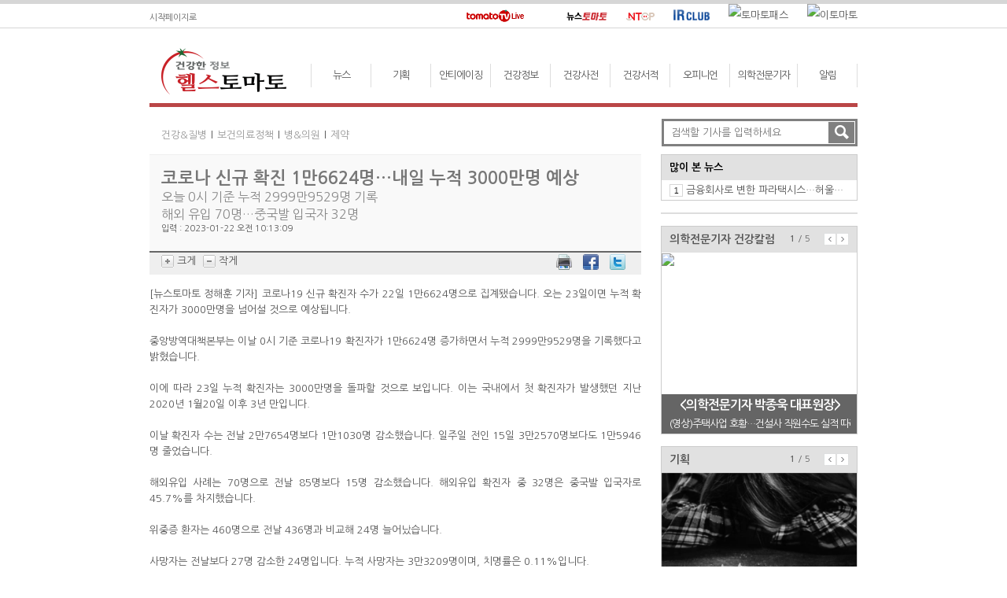

--- FILE ---
content_type: text/html; charset=utf-8
request_url: http://www.healthtomato.com/view.aspx?seq=1173444
body_size: 21920
content:

<!DOCTYPE html >
<html lang="ko">
<head id="Head1"><meta charset="utf-8" /><meta http-equiv="X-UA-Compatible" content="IE=edge" />
<!--<meta name="viewport" content="width=device-width,initial-scale=1.0,minimum-scale=1.0,maximum-scale=1.0" />-->
<meta name="author" content="NewsTomato" /><meta name="description" content=" 코로나19 신규 확진자 수가 22일 1만6624명으로 집계됐습니다. 오는 23일이면 누적 확진자가 ..." /><meta name="keywords" content="헬스토마토, 뉴스, 건강질병, 보건의료정책, 병.의원, 제약, 안티에이징, 피트니스, 뷰티, 푸드, 건강한 성, CEO의 건강비법, 베스트클리닉, 피부미용, 비뇨기과, 산부인과, 척추관절, 요양병원, 건강정보, 질환으로 찾기, 진료과로 찾기, 건강서적, 영풍문고 베스트 건장서적 10, 알라딘 베스트 건강서적 10, 건강신간, 오피니언, 인터뷰, 연재칼럼, 기고" /><title>
	코로나 신규 확진 1만6624명…내일 누적 3000만명 예상
</title><link rel="shortcut icon" href="images/h_favicon.ico" /><link rel="stylesheet" media="screen" type="text/css" href="css/style.css" /><link rel="stylesheet" media="screen" type="text/css" href="css/healthtomato.css" />
<!--link rel="stylesheet" media="screen" type="text/css" href="./css/ht_responsive.css" /-->

<script type="text/javascript" src="../js/script.js"></script>
<script type="text/javascript" src="../js/health.js"></script>
<!-- jQuery library -->
<script type="text/javascript" src="../js/jquery-1.9.0.min.js"></script>
<!-- jQuery Plugin scripts -->
<script type="text/javascript" src="../js/jquery.easing.1.3.min.js"></script>
<!-- Slider Kit scripts -->
<script type="text/javascript" src="../js/jquery.sliderkit.1.9.1.pack.js"></script>
<script type="text/javascript" src="../js/sliderkit.delaycaptions.1.1.pack.js"></script>
<script type="text/javascript" src="../js/sliderkit.counter.1.0.pack.js"></script>

<!-- 구글아날리틱스 -->
<script>
    (function (i, s, o, g, r, a, m) {
        i['GoogleAnalyticsObject'] = r; i[r] = i[r] || function () {
            (i[r].q = i[r].q || []).push(arguments)
        }, i[r].l = 1 * new Date(); a = s.createElement(o),
  m = s.getElementsByTagName(o)[0]; a.async = 1; a.src = g; m.parentNode.insertBefore(a, m)
    })(window, document, 'script', '//www.google-analytics.com/analytics.js', 'ga');

    ga('create', 'UA-59224114-1', 'auto');
    ga('send', 'pageview');

</script>

<!-- 네이버아날리틱스 -->
<script type="text/javascript" src="http://wcs.naver.net/wcslog.js"></script>
<script type="text/javascript">
    if (!wcs_add) var wcs_add = {};
    wcs_add["wa"] = "b224343482aef8";
    wcs_do();
</script>


<script type="text/javascript">
    $(window).load(function () {
        // 메인 좌측상단
        $(".delaycaptions-01").sliderkit({
            auto: true,
            autospeed: 5000,
            circular: true,
            mousewheel: false,
            shownavitems: 1,
            panelbtnshover: true,
            panelfxspeed: 600,
            delaycaptions: {
                delay: 500, // must be equal or higher than panelfxspeed
                position: 'bottom',
                transition: 'sliding',
                duration: 300, // must be less equal or higher than panelfxspeed
                easing: 'easeOutExpo'
            }
        });

        // 메인 우측상단
        $(".photosgallery-std").sliderkit({
            auto: true,
            autospeed: 3000,
            circular: true,
            mousewheel: false,
            shownavitems: 3,
            panelbtnshover: true,
            navscrollatend: false
        });

        // 메인 우측 의학전문기자 건강칼럼 150818        
        $("#carousel-demo1").sliderkit({
            auto: true,
            autospeed: 8000,
            circular: true,
            shownavitems: 1,
            start: 0,
            counter: true
        });

        // 메인 우측 알림마당
        $("#carousel-demo2").sliderkit({
            auto: true,
            autospeed: 6000,
            circular: true,
            shownavitems: 1,
            start: 0,
            counter: true
        });
    });
</script>

<!-- input 워드마크 js -->
<script type="text/javascript">
    function chkForm() {
        if (document.getElementById("Search_txt").value == "검색할 기사를 입력하세요.") {
            alert("다시 입력하세요.");
            document.getElementById("Search_txt").focus();
            return false;
        }
        return;
    }

    function ResetValue(a) {
        document.getElementById(a).value = "";
    }
</script>
<script type="text/javascript">
    function popup_screen(url, popname, width, height) {
        return window.open(url, "etomato_live_player", "toolbar=no,location=no,directories=no,status=no,scrollbars=no,resizable=yes,menubar=no,alwaysRaised=no,width=" + width + ",height=" + height + ",top=100,left=100");
    }
    function popup_rtomatotv_player() {
        popup_screen("http://webbbs.etomato.com/tomatoplayer/TomatoPlayerVideoOnly.html?s=rtomato", "rtomato_live_player", 730, 450);
    }
    function popup_tomatotv_live_player() {
        window.open("http://webbbs.etomato.com/tomatoplayer/tomatotvplayer.html?s=etomato", "etomato_live_player", 756, 696);
    }
</script>
<!--script src="./js/html5shiv.min.js"></script-->
<!-- Respond.js 으로 IE8 에서 반응형 기능을 활성화하세요 (https://github.com/scottjehl/Respond) -->
<!--script src="./js/respond.min.js"></script-->

<script type="text/javascript">
    function fbsClick(u, t) {
        window.open('http://www.facebook.com/sharer.php?u=' + u + '&t=' + t, 'facebookSharer', 'toolbar=yes,status=0,width=600,height=250');
        return false;
    }

    function tweetClick(u) {
        window.open('http://twitter.com/home?status=' + u, 'tweetSharer', 'toolbar=yes,status=0,width=500,height=500');
        return false;
    }

    var fontSize = 14;
    var lineSize = 25;
    function ResizeFont(size) {
        //alert(size);
        var newsArea = document.getElementById("newsContentArea");
        if (size == 'bigger') {
            fontSize = fontSize + 2;
            lineSize = lineSize + 3;
        }
        else {
            fontSize = fontSize - 2;
            lineSize = lineSize - 3;
        }

        if (fontSize > 5) {
            newsArea.style.fontSize = fontSize + "px";
            newsArea.style.lineHeight = lineSize + "px";
        }
    }
</script>
</head>
<body onload="allblur();">
    <form method="post" action="./view.aspx?seq=1173444" id="form1">
<div class="aspNetHidden">
<input type="hidden" name="__VIEWSTATE" id="__VIEWSTATE" value="/[base64]/[base64]/[base64]/[base64]/[base64]/[base64]/[base64]/[base64]/[base64]/[base64]/[base64]/[base64]/WSLUDooaD9l/N+xMcWXNAbl3ocg==" />
</div>

<div class="aspNetHidden">

	<input type="hidden" name="__VIEWSTATEGENERATOR" id="__VIEWSTATEGENERATOR" value="541A68AF" />
	<input type="hidden" name="__EVENTVALIDATION" id="__EVENTVALIDATION" value="/wEdAAMKPyNOIzXhDWvINkgBBJeDXbO8Pj8PfFOZSzXJaL4rpB6Oma8n6yoajaorbkRFFENhyZKuouAPIxMpNfQQAqw0aYz8kBipl7Z6dV/5ky0OwQ==" />
</div>
        <section>
	        <div class="topguideline"></div>
            <div id="grobal_wrap">
             <div class="grobal">
              <div class="gb_left">
               <a href="javascript:;" onclick=" this.style.behavior='url(#default#homepage)';this.setHomePage('http://www.healthtomato.com/');" style="color:#666;text-decoration:none; vertical-align:sub;">시작페이지로</a>
              </div>
              <div class="gb_center">
               <a href="#" onclick="javaScript:popup_tomatotv_live_player();" title="tomatoTV Live"><img src="http://image.newstomato.com/images/ico_tomatotv_live.gif" alt="토마토티비 라이브" /></a>
               <a href="#" onclick="javaScript:popup_rtomatotv_player();" title="Rtomato Live"><img src='http://www.newstomato.com/images/ico_rtomato_live.gif' alt="" /></a>
              </div>
              <div class="gb_right">
               <a href="http://www.newstomato.com/" target="_blank" title="뉴스토마토"><img src="http://img.etomato.com/main/newstomato.gif" alt="뉴스토마토" /></a>
               <a href="http://www.ntcp.co.kr/" target="etomato_news" title="뉴스토마토캠페인"><img src="http://image.newstomato.com/images/ico_ntcp_k.gif" alt="뉴스토마토캠페인" /></a>
               <a href="http://irclub.newstomato.com/" target="etomato_news" title="IR CLUB"><img src="http://image.newstomato.com/images/ico_irclub.gif" alt="IR CLUB" /></a>
               <a href="http://www.tomatopass.com/" target="etomato_news" title="토마토패스"><img src='http://www.newstomato.com/images/ico_pass.gif' alt="토마토패스" /></a>
               <a href="http://www.etomato.com/" target="etomato_news" title="이토마토"><img src='http://www.newstomato.com/images/ico_etomato_k.gif' alt="이토마토" /></a>
              </div>
             </div>
            </div>
	        <!--## 전체 레이아웃 시작 : WRAP ##-->
	        <div id="wrap">
		        <!--## 헤더 시작 : HEARER ##-->
		        
<article>
	<div class="head_wrap">
		<header>
			<!-- 로고 : LOGO -->
			<div class="logo"><a href="default.aspx" title="헬스토마토"></a></div>
		</header>

		<nav>
			<!-- 메인메뉴 : MAIN MENU -->
            
			<dl class="menu">
				<dd><a href="subMain.aspx?cate=2201" id="channelMenu1" onMouseOver="tabChannelMenu(this, '', 'click')"  onMouseOut="ichannelMenu1.style.display='none'">뉴스</a></dd>
                <dd><a href="subMain.aspx?cate=2204" id="channelMenu2" onMouseOver="tabChannelMenu(this, '', 'click')"  onMouseOut="ichannelMenu2.style.display='none'">기획</a></dd>
				<dd><a href="subMain.aspx?cate=2202" id="channelMenu3" onMouseOver="tabChannelMenu(this, '', 'click')"  onMouseOut="ichannelMenu3.style.display='none'">안티에이징</a></dd>
				<dd><a href="subMain.aspx?cate=2203" id="channelMenu4" onMouseOver="tabChannelMenu(this, '', 'click')"  onMouseOut="ichannelMenu4.style.display='none'">건강정보</a></dd>
				<dd><a href="dictionary.aspx" id="channelMenu5" onMouseOver="tabChannelMenu(this, '', 'click')"  onMouseOut="ichannelMenu5.style.display='none'">건강사전</a></dd>
				<dd><a href="book.aspx" id="channelMenu6" onMouseOver="tabChannelMenu(this, '', 'click')"  onMouseOut="ichannelMenu6.style.display='none'">건강서적</a></dd> 
				<dd><a href="subMain.aspx?cate=2205" id="channelMenu7" onMouseOver="tabChannelMenu(this, '', 'click')"  onMouseOut="ichannelMenu7.style.display='none'">오피니언</a></dd>
                <dt><a href="reporter.aspx" id="channelMenu8" >의학전문기자</a></dt>
                <dd><a href="subMain.aspx?cate=2206" id="channelMenu9">알림</a></dd>
			</dl>
                                    
			<!-- 서브메뉴 : SUB MENU -->
			<dl class="smenu">
				<dd id="ichannelMenu1" onMouseOver="this.style.display='block', channelMenu1.style.fontSize='15px', channelMenu1.style.fontWeight='bold', channelMenu1.style.color='#cb242d'" onMouseOut="this.style.display='none', channelMenu1.style.fontSize='13px', channelMenu1.style.fontWeight='normal', channelMenu1.style.color=''">
					<div style="margin-left:0;">
						<a href="subMain.aspx?cate=2201&subcate=10">건강&amp;질병</a>
						<a href="subMain.aspx?cate=2201&subcate=11">보건의료정책</a>
						<a href="subMain.aspx?cate=2201&subcate=12">병&amp;의원</a>
						<a href="subMain.aspx?cate=2201&subcate=13">제약</a>
					</div>
				</dd>
                <dd id="ichannelMenu2" onMouseOver="this.style.display='block', channelMenu2.style.fontSize='15px', channelMenu2.style.fontWeight='bold', channelMenu2.style.color='#cb242d'" onMouseOut="this.style.display='none', channelMenu2.style.fontSize='13px', channelMenu2.style.fontWeight='normal', channelMenu2.style.color=''">
					<div style="margin-left:40px;">
						<a href="subMain.aspx?cate=2204&subcate=30">명약백서</a>
						<a href="subMain.aspx?cate=2204&subcate=31">藥, 알고먹자</a>
                        <a href="subMain.aspx?cate=2204&subcate=32">코스메슈티컬</a>
					</div>
				</dd>
				<dd id="ichannelMenu3" onMouseOver="this.style.display='block', channelMenu3.style.fontSize='15px', channelMenu3.style.fontWeight='bold', channelMenu3.style.color='#cb242d'" onMouseOut="this.style.display='none', channelMenu3.style.fontSize='13px', channelMenu3.style.fontWeight='normal', channelMenu3.style.color=''">
					<div style="margin-left:0;">
						<a href="subMain.aspx?cate=2202&subcate=20">피트니스</a>
						<a href="subMain.aspx?cate=2202&subcate=21">뷰티</a>
						<a href="subMain.aspx?cate=2202&subcate=22">푸드</a>
						<a href="subMain.aspx?cate=2202&subcate=23">건강한性</a>
						<a href="subMain.aspx?cate=2202&subcate=24">CEO의 건강비법</a>
					</div>
				</dd>
                <dd id="ichannelMenu4" onMouseOver="this.style.display='block', channelMenu4.style.fontSize='15px', channelMenu4.style.fontWeight='bold', channelMenu4.style.color='#cb242d'" onMouseOut="this.style.display='none', channelMenu4.style.fontSize='13px', channelMenu4.style.fontWeight='normal', channelMenu4.style.color=''">
					<div style="margin-left:250px;">
						<a href="subMain.aspx?cate=2203&subcate=40">건강정보</a>
                        <a href="subMain.aspx?cate=2203&subcate=41">헬스잡학사전</a>                        
					</div>
				</dd>
                <!--
				<dd id="ichannelMenu5" onMouseOver="this.style.display='block', channelMenu5.style.fontSize='15px', channelMenu5.style.fontWeight='bold', channelMenu5.style.color='#cb242d'" onMouseOut="this.style.display='none', channelMenu5.style.fontSize='13px', channelMenu5.style.fontWeight='normal', channelMenu5.style.color=''">
					<div style="margin-left:270px;">
						<a href="#">질환으로찾기</a>
						<a href="#">진료과로찾기</a>
					</div>
				</dd>
                -->
				<dd id="ichannelMenu6" onMouseOver="this.style.display='block', channelMenu6.style.fontSize='15px', channelMenu6.style.fontWeight='bold', channelMenu6.style.color='#cb242d'" onMouseOut="this.style.display='none', channelMenu6.style.fontSize='13px', channelMenu6.style.fontWeight='normal', channelMenu6.style.color=''">
					<div style="margin-right:120px;float:right;">
						<a href="book.aspx?sort=5">건강서적 베스트</a>
						<a href="book.aspx?sort=4">신간서적</a>
					</div>
				</dd>
				<dd id="ichannelMenu7" onMouseOver="this.style.display='block', channelMenu7.style.fontSize='15px', channelMenu7.style.fontWeight='bold', channelMenu7.style.color='#cb242d'" onMouseOut="this.style.display='none', channelMenu7.style.fontSize='13px', channelMenu7.style.fontWeight='normal', channelMenu7.style.color=''">
					<div style="margin-right:40px; float:right;">
						<a href="subMain.aspx?cate=2205&subcate=50">인터뷰</a>
						<a href="subMain.aspx?cate=2205&subcate=51">연재칼럼</a>
						<a href="subMain.aspx?cate=2205&subcate=52">의학칼럼</a>
					</div>
				</dd>
			</dl>
		</nav>
	</div>
</article>
		        <!--## 헤더 끝 : HEARER ##-->

		        <!--## 메인콘텐츠 시작 : MAIN CONTENTS ##-->
		        <section>
			        <!--# 상단 메인 콘텐츠 #-->
			        <div class="mm_content">
				        <!-- 상단 메인 좌측 콘텐츠 -->
				        
<section>
	<!--# 상단 메인 콘텐츠 #-->
	<div class="st_content">
		<div class="stc_title">
			<b> </b>
			<span></span>
            <span id="ContentPlaceHolder1_lblSubcate"><a href='subMain.aspx?cate=2201&subcate=10'>건강&질병</a><span>l</span><a href='subMain.aspx?cate=2201&subcate=11'>보건의료정책</a><span>l</span><a href='subMain.aspx?cate=2201&subcate=12'>병&의원</a><span>l</span><a href='subMain.aspx?cate=2201&subcate=13'>제약</a></span>


            <!-- 뉴토헬스_서브/기사_상단 배너영역 -->
            <div class="st_banner">
                
            </div>
		</div>
	</div>

	<!--# 중단 메인 콘텐츠 #-->
	<div class="mm_content">
		<section>
			<div class="mm_l_cont">
				<article>
					<!-- 건강정보 -->
					<section>
						<div class="mm_l_tibox_t">
							<div class="ltibox_top">
								<b>코로나 신규 확진 1만6624명…내일 누적 3000만명 예상</b>
								<p>
									오늘 0시 기준 누적 2999만9529명 기록</br>해외 유입 70명…중국발 입국자 32명
									<!-- <input id="a" type="hidden" name="title" value="전국 2위 '도드람양돈', 3위 '대구축협'" /> -->
								</p>
								<div class="date">입력 : 2023-01-22 오전 10:13:09</div>
							</div>
						</div>
					</section>
					<div class="clear"></div>

                    <!-- 배너영역 -->
                    <section>
                        <div class="ad_r_wrap">
                            
		                </div>
                    </section>

					<nav>
						<div class="mm_l_contbox">
							<div class="mml_left">
								<img src="http://image.newstomato.com/images/btn_t_p.gif" alt="크게" onclick="ResizeFont('bigger');"/> 크게
								<img src="http://image.newstomato.com/images/btn_t_m.gif" alt="작게" class="ml5px" onclick="ResizeFont('');"/> 작게
                                <a id="ContentPlaceHolder1_hyMailtoTop"></a>
							</div>
							<div class="mml_right">
                                <span style="margin-right:5px;vertical-align:middle">
                                <a href="#" class="fast_txt" onclick="window.print();"><img src="http://image.newstomato.com/images/printer.gif" width="20" height="20" alt="프린트" /></a>
                                </span>
                                <span style="margin-right:5px;vertical-align:middle">
								<a href="#" onclick="return fbsClick('http%3a%2f%2fwww.healthtomato.com%2fsnsShare.aspx%3fseq%3d1173444', '')" class="gray_11_time"><img src="http://image.newstomato.com/images/facebook.png" alt="페이스북" width="20" height="20" border="0" /></a>
                                </span>
                                <span style="margin-right:5px;vertical-align:middle">
								<a href="#" onclick="return tweetClick('RT%2b%40news_tomato+%ec%bd%94%eb%a1%9c%eb%82%98+%ec%8b%a0%ea%b7%9c+%ed%99%95%ec%a7%84+1%eb%a7%8c6624%eb%aa%85%e2%80%a6%eb%82%b4%ec%9d%bc+%eb%88%84%ec%a0%81+3000%eb%a7%8c%eb%aa%85+%ec%98%88%ec%83%81+http%3a%2f%2fwww.healthtomato.com%2fsnsShare.aspx%3fseq%3d1173444')" class="gray_11_time"><img src="http://image.newstomato.com/images/twitter.png" alt="트윗터" width="20" height="20" border="0" /></a>
                                </span>
							</div>
						</div>
					</nav>

					<section >
						<div id="newsContentArea" class="ml_article" style="font-size:14px;">
                            
                            <div style="text-align: justify;">[뉴스토마토 정해훈 기자] 코로나19 신규 확진자 수가 22일 1만6624명으로 집계됐습니다. 오는 23일이면 누적 확진자가 3000만명을 넘어설 것으로 예상됩니다.</div>
<div style="text-align: justify;">&nbsp;</div>
<div style="text-align: justify;">중앙방역대책본부는 이날 0시 기준 코로나19 확진자가 1만6624명 증가하면서 누적 2999만9529명을 기록했다고 밝혔습니다.&nbsp;</div>
<div style="text-align: justify;">&nbsp;</div>
<div style="text-align: justify;">이에 따라 23일 누적 확진자는 3000만명을 돌파할 것으로 보입니다. 이는 국내에서 첫 확진자가 발생했던 지난 2020년 1월20일 이후 3년 만입니다.</div>
<div style="text-align: justify;">&nbsp;</div>
<div style="text-align: justify;">이날 확진자 수는 전날 2만7654명보다 1만1030명 감소했습니다. 일주일 전인 15일 3만2570명보다도 1만5946명 줄었습니다.</div>
<div style="text-align: justify;">&nbsp;</div>
<div style="text-align: justify;">해외유입 사례는 70명으로 전날 85명보다 15명 감소했습니다. 해외유입 확진자 중 32명은 중국발 입국자로 45.7%를 차지했습니다.&nbsp;</div>
<div style="text-align: justify;">&nbsp;</div>
<div style="text-align: justify;">위중증 환자는 460명으로 전날 436명과 비교해 24명 늘어났습니다.&nbsp;</div>
<div style="text-align: justify;">&nbsp;</div>
<div style="text-align: justify;">사망자는 전날보다 27명 감소한 24명입니다. 누적 사망자는 3만3209명이며, 치명률은 0.11%입니다.</div>
<div style="text-align: justify;">&nbsp;</div>
<div style="text-align: justify;">
<div style="text-align:center;">
<div style="display:inline-table;"><img src="http://newsroom.etomato.com/userfiles/NISI20230121_0019699195.jpg" width="520" height="308" align="centerCaption" title="중앙방역대책본부는 22일 0시 기준 코로나19 확진자가 1만6624명 증가하면서 누적 2999만9529명을 기록했다고 밝혔습니다. 사진은 서울 중구보건소 서울역 코로나19 임시선별검사소에서 직원이 문을 열고 있는 모습. (사진=뉴시스)" style="margin: 5px 5px 5px 5px;text-align: center;" alt="" />
<div style="margin: 0px 5px 5px 5px; text-align:justify ;text-align: left; line-height:14px; color: #333333; font-size: 11px; word-break:break-all; word-wrap: break-word;width:520">중앙방역대책본부는 22일 0시 기준 코로나19 확진자가 1만6624명 증가하면서 누적 2999만9529명을 기록했다고 밝혔습니다. 사진은 서울 중구보건소 서울역 코로나19 임시선별검사소에서 직원이 문을 열고 있는 모습. (사진=뉴시스)</div>
</div>
</div>
</div>
<div style="text-align: justify;">&nbsp;</div>
<div style="text-align: justify;">세종=정해훈 기자 ewigjung@etomato.com</div>
<div style="text-align: justify;">&nbsp;</div>
                        </div>
					</section>
					<div class="clear"></div>

					<div class="ml_ud_box">ⓒ 맛있는 뉴스토마토, 무단 전재 - 재배포 금지</div>
				</article>

				<section id="ContentPlaceHolder1_NewsReporterSns">
					<div class="mm_l_contbox">
						<div class="mml_left">
                            <img id="ContentPlaceHolder1_ImgReporter" class="ml5px" src="http://image.newstomato.com/images/no_man_img.gif" style="height:25px;" />
                            정해훈 기자
							<!-- <img id="" src="http://image.newstomato.com/NewsImg/JournalImg/16/thnb_2_16.jpg" class="ml5px" style="width:20px;height:20px;" /> 서지명 기자 -->
						</div>
						<div class="mml_right">
							<span id="ContentPlaceHolder1_ltSnsTitle" style="color:#555;"></span>
                            <a id="ContentPlaceHolder1_hyMailto"></a>
                            <a id="ContentPlaceHolder1_hyTweeter"></a>
							<a id="ContentPlaceHolder1_hyFaceBook"></a>
							<a id="ContentPlaceHolder1_hyGoogle"></a>
						</div>
					</div>
				</section>

                <!-- 배너영역 -->
                <section>
                    <div class="ad_r_wrap">
                        
		            </div>
                    <div class="clear"></div>
                </section>

				<section id="ContentPlaceHolder1_SectionReportOtherNews">
					<div class="mml_news">
						<div class="mml_title">
							<b>정해훈</span>기자의 다른 뉴스</b>
							<span><!-- <a href="#">+ 더보기</a> --></span>
						</div>
						<ul>
                             
                                    <li class="mml_list">
								        <a id="ContentPlaceHolder1_rpt_ReportOherNews_NewsLink_0" class="black_12_bold" href="/view.aspx?seq=1201847">세계성장률 상향 조정했지만…한국은 '중국발 살얼음판'</a>
							        </li>                                           
                                
                                    <li class="mml_list">
								        <a id="ContentPlaceHolder1_rpt_ReportOherNews_NewsLink_1" class="black_12_bold" href="/view.aspx?seq=1201746">아프리카돼지열병 올해만 9건…추석 비상 방역에 '총력'</a>
							        </li>                                           
                                
                                    <li class="mml_list">
								        <a id="ContentPlaceHolder1_rpt_ReportOherNews_NewsLink_2" class="black_12_bold" href="/view.aspx?seq=1201754">(인사)환경부</a>
							        </li>                                           
                                
                                    <li class="mml_list">
								        <a id="ContentPlaceHolder1_rpt_ReportOherNews_NewsLink_3" class="black_12_bold" href="/view.aspx?seq=1201640">'세제 개편' 낙관에 '기금' 궁여지책</a>
							        </li>                                           
                                
                                    <li class="mml_list">
								        <a id="ContentPlaceHolder1_rpt_ReportOherNews_NewsLink_4" class="black_12_bold" href="/view.aspx?seq=1201555">첨단산업 클러스터 2조2000억 투자…CVC 출자 50%로 확대</a>
							        </li>                                           
                                
						</ul>
						<div class="clear"></div>
					</div>
				</section>
                
                
                
                    
                
                

				<section>
					<div class="mml_news">
						<div class="mml_title">
							<b>관련기사</b>
							<span><!-- <a href="#">+ 더보기</a> --></span>
						</div>
						<ul>
                            
                                    <li class="mml_list">
								        <a id="ContentPlaceHolder1_rpt_RelationNews_NewsLink_0" class="black_12_bold" href="/view.aspx?seq=1173250">'실내 마스크' 30일부터 해제…의료기관·대중교통 제외</a>
							        </li>
                                
                                    <li class="mml_list">
								        <a id="ContentPlaceHolder1_rpt_RelationNews_NewsLink_1" class="black_12_bold" href="/view.aspx?seq=1173274">코로나 시들하니 독감 난리…수도권으로 북상 중</a>
							        </li>
                                
                                    <li class="mml_list">
								        <a id="ContentPlaceHolder1_rpt_RelationNews_NewsLink_2" class="black_12_bold" href="/view.aspx?seq=1173418">학교서도 마스크 벗는다…실내 마스크 착용 '자율적 권고'</a>
							        </li>
                                
						</ul>
						<div class="clear"></div>
					</div>
				</section>
			</div>
		</section>
	</div>
</section>


				        <!-- 상단 메인 우측 콘텐츠 -->
				        
<div class="m_rnb_wrap" >
    <article>
        <div id="ucMainRight_divSearch" class="stc_search_s">
	
		    <div class="stc_case">
                <input name="ctl00$ucMainRight$txtSearch" type="text" id="ucMainRight_txtSearch" tabindex="1" class="stc_input" OnFocus="javascript:ResetValue(this.id);" placeholder="검색할 기사를 입력하세요" />
			    <input type="submit" name="ctl00$ucMainRight$btnSearch" value="" id="ucMainRight_btnSearch" class="stc_btn" />
		    </div>
	    
</div>
    <article>
	<!-- 사이드 많이본뉴스 -->
	<article>
		<div class="mrw_news_wrap">
			<header>
				<div class="mrw_ti">
					<b>
						많이 본 뉴스
						<span><a href="sub_main1.htm"></a></span>
					</b>
				</div>
			</header>

			<section>
				<div class="mrw_list">
					<ul>
                        
	                            <li class="wn">
                                    <img id="ucMainRight_rptPopular_imgPopCount_0" src="http://image.newstomato.com/images/m_tap_num1.gif" />
							        <a href="view.aspx?seq=1288289" id="ucMainRight_rptPopular_aPopTitle_0" title="금융회사로 변한 파라택시스…허울뿐인 연구개발 우수기업">금융회사로 변한 파라택시스…허울뿐인 연구개발 우수기업</a>
						        </li>  
                            
					</ul>
				</div>
			</section>
		</div>
	</article>

	<!-- 사이드 상단 광고 -->
	<section>
		<div class="ad_r_wrap">
            <a href="Uc/#" id="ucMainRight_aBannerTopLink" target="_blank"></a>
		</div>
	</section>

    <!-- 의학전문기자 건강칼럼 -->
    <section>
	    <div class="mc_notice">
		    <div id="carousel-demo1" class="sliderkit carousel-demo1 counter-demo2">
			    <header>
				    <div class="mcn_title">
					    <b>의학전문기자 건강칼럼</b>
					    <div class="controll">
						    <div class="sliderkit-count sliderkit-count-lines">
							    <span class="sliderkit-count-current"></span>
							    <span class="sliderkit-count-sep">/</span>
							    <span class="sliderkit-count-total"></span>
						    </div>
						    <div class="sliderkit-btn sliderkit-go-btn sliderkit-go-prev"><a rel="nofollow" href="#" title="Previous"><span>Previous</span></a></div>
						    <div class="sliderkit-btn sliderkit-go-btn sliderkit-go-next"><a rel="nofollow" href="#" title="Next"><span>Next</span></a></div>
					    </div>
				    </div>
			    </header>

			    <section>
				    <div class="sliderkit-nav">
					    <div class="sliderkit-nav-clip" style="width: 250px; height: 230px;">
						    <ul>
                                
	                                    <li>
                                            <a href="view.aspx?seq=1089194" id="ucMainRight_rptHealth_aColumnImg_0" title="(영상)주택사업 호황…건설사 직원수도 실적 따라간다"><img id="ucMainRight_rptHealth_imgColumn_0" src="http://image.newstomato.com/newsimg/2021/11/23/1089194/attach.jpg" /></a>
                                            <div class="sliderkit-panel-overlay wn">
                                                <a href="view.aspx?seq=1089194" id="ucMainRight_rptHealth_aNoticeTitle_0" class="wn" style="width:230px;" title="(영상)주택사업 호황…건설사 직원수도 실적 따라간다">    
                                                    <span id="ucMainRight_rptHealth_lblName_0"><div class='spo_desk'><b>&lt;의학전문기자 박종욱 대표원장&gt;</b></div></span>
                                                    <span id="ucMainRight_rptHealth_lblTitle_0"><div class='spo_desk'>(영상)주택사업 호황…건설사 직원수도 실적 따라간다</div></span>                                                
                                                </a>
                                            </div>
                                        </li>
                                    
	                                    <li>
                                            <a href="view.aspx?seq=978748" id="ucMainRight_rptHealth_aColumnImg_1" title="(의학칼럼)가장 피해야 할 음경확대 부작용 &#39;의존성&#39;"><img id="ucMainRight_rptHealth_imgColumn_1" src="http://image.newstomato.com/newsimg/2020/6/17/978748/attach.jpg" /></a>
                                            <div class="sliderkit-panel-overlay wn">
                                                <a href="view.aspx?seq=978748" id="ucMainRight_rptHealth_aNoticeTitle_1" class="wn" style="width:230px;" title="(의학칼럼)가장 피해야 할 음경확대 부작용 &#39;의존성&#39;">    
                                                    <span id="ucMainRight_rptHealth_lblName_1"><div class='spo_desk'><b>&lt;의학전문기자 이영진 대표원장&gt;</b></div></span>
                                                    <span id="ucMainRight_rptHealth_lblTitle_1"><div class='spo_desk'>가장 피해야 할 음경확대 부작용 '의존성'</div></span>                                                
                                                </a>
                                            </div>
                                        </li>
                                    
	                                    <li>
                                            <a href="view.aspx?seq=975867" id="ucMainRight_rptHealth_aColumnImg_2" title="(의학칼럼)조루·발기부전을 치료해야 하는 5가지 이유"><img id="ucMainRight_rptHealth_imgColumn_2" src="http://image.newstomato.com/newsimg/2020/6/3/975867/attach.jpg" /></a>
                                            <div class="sliderkit-panel-overlay wn">
                                                <a href="view.aspx?seq=975867" id="ucMainRight_rptHealth_aNoticeTitle_2" class="wn" style="width:230px;" title="(의학칼럼)조루·발기부전을 치료해야 하는 5가지 이유">    
                                                    <span id="ucMainRight_rptHealth_lblName_2"><div class='spo_desk'><b>&lt;의학전문기자 이영진 대표원장&gt;</b></div></span>
                                                    <span id="ucMainRight_rptHealth_lblTitle_2"><div class='spo_desk'>조루·발기부전을 치료해야 하는 5가지 이유</div></span>                                                
                                                </a>
                                            </div>
                                        </li>
                                    
	                                    <li>
                                            <a href="view.aspx?seq=972660" id="ucMainRight_rptHealth_aColumnImg_3" title="(의학칼럼)조루증은 왜 생길까"><img id="ucMainRight_rptHealth_imgColumn_3" src="http://image.newstomato.com/newsimg/2020/5/18/972660/attach.jpg" /></a>
                                            <div class="sliderkit-panel-overlay wn">
                                                <a href="view.aspx?seq=972660" id="ucMainRight_rptHealth_aNoticeTitle_3" class="wn" style="width:230px;" title="(의학칼럼)조루증은 왜 생길까">    
                                                    <span id="ucMainRight_rptHealth_lblName_3"><div class='spo_desk'><b>&lt;의학전문기자 이영진 대표원장&gt;</b></div></span>
                                                    <span id="ucMainRight_rptHealth_lblTitle_3"><div class='spo_desk'>조루증은 왜 생길까</div></span>                                                
                                                </a>
                                            </div>
                                        </li>
                                    
	                                    <li>
                                            <a href="view.aspx?seq=968361" id="ucMainRight_rptHealth_aColumnImg_4" title="(의학칼럼)천연 정력제 쌀눈이 품은 옥타코사놀"><img id="ucMainRight_rptHealth_imgColumn_4" src="http://image.newstomato.com/newsimg/2020/4/25/968361/attach.jpg" /></a>
                                            <div class="sliderkit-panel-overlay wn">
                                                <a href="view.aspx?seq=968361" id="ucMainRight_rptHealth_aNoticeTitle_4" class="wn" style="width:230px;" title="(의학칼럼)천연 정력제 쌀눈이 품은 옥타코사놀">    
                                                    <span id="ucMainRight_rptHealth_lblName_4"><div class='spo_desk'><b>&lt;의학전문기자 이영진 대표원장&gt;</b></div></span>
                                                    <span id="ucMainRight_rptHealth_lblTitle_4"><div class='spo_desk'>천연 정력제 쌀눈이 품은 옥타코사놀</div></span>                                                
                                                </a>
                                            </div>
                                        </li>
                                    
                                
						    </ul>
					    </div>
				    </div>
			    </section>
		    </div>
	    </div>
    </section>

	<section>
		<div class="mc_notice">
			<div id="carousel-demo2" class="sliderkit carousel-demo1 counter-demo2">
				<header>
					<div class="mcn_title">
						<b>기획</b>
						<div class="controll">
							<div class="sliderkit-count sliderkit-count-lines">
								<span class="sliderkit-count-current"></span>
								<span class="sliderkit-count-sep">/</span>
								<span class="sliderkit-count-total"></span>
							</div>
							<div class="sliderkit-btn sliderkit-go-btn sliderkit-go-prev"><a rel="nofollow" href="#" title="Previous"><span>Previous</span></a></div>
							<div class="sliderkit-btn sliderkit-go-btn sliderkit-go-next"><a rel="nofollow" href="#" title="Next"><span>Next</span></a></div>
						</div>
					</div>
				</header>

				<section>
					<div class="sliderkit-nav">
						<div class="sliderkit-nav-clip">
							<ul>
                                
	                                    <li>
                                            <a href="view.aspx?seq=1288906" id="ucMainRight_rptNotice_aNoticeImg_0" title="전과자에게 야박한 세상"><img id="ucMainRight_rptNotice_imgNotice_0" src="http://image.newstomato.com/newsimg/2026/1/23/1288906/attach.jpg" /></a>
                                            <div class="sliderkit-panel-overlay wn"><a href="view.aspx?seq=1288906" id="ucMainRight_rptNotice_aNoticeTitle_0" class="wn" style="width:230px;" title="전과자에게 야박한 세상">전과자에게 야박한 세상</a></div>
                                        </li>
                                    
	                                    <li>
                                            <a href="view.aspx?seq=1288893" id="ucMainRight_rptNotice_aNoticeImg_1" title="국가바이오위원회 역사 속으로…&#39;더 큰&#39; 위원회 온다"><img id="ucMainRight_rptNotice_imgNotice_1" src="http://image.newstomato.com/newsimg/2026/1/23/1288893/attach.jpg" /></a>
                                            <div class="sliderkit-panel-overlay wn"><a href="view.aspx?seq=1288893" id="ucMainRight_rptNotice_aNoticeTitle_1" class="wn" style="width:230px;" title="국가바이오위원회 역사 속으로…&#39;더 큰&#39; 위원회 온다">국가바이오위원회 역사 속으로…&#39;더 큰&#39; 위원회 온다</a></div>
                                        </li>
                                    
	                                    <li>
                                            <a href="view.aspx?seq=1288894" id="ucMainRight_rptNotice_aNoticeImg_2" title="에스티팜, 올리고 핵산 치료제 원료 공급계약 체결"><img id="ucMainRight_rptNotice_imgNotice_2" src="http://image.newstomato.com/newsimg/2026/1/23/1288894/attach.jpg" /></a>
                                            <div class="sliderkit-panel-overlay wn"><a href="view.aspx?seq=1288894" id="ucMainRight_rptNotice_aNoticeTitle_2" class="wn" style="width:230px;" title="에스티팜, 올리고 핵산 치료제 원료 공급계약 체결">에스티팜, 올리고 핵산 치료제 원료 공급계약 체결</a></div>
                                        </li>
                                    
	                                    <li>
                                            <a href="view.aspx?seq=1288881" id="ucMainRight_rptNotice_aNoticeImg_3" title="(부음)문종훈(종근당 이사)씨 부친상"><img id="ucMainRight_rptNotice_imgNotice_3" src="http://image.newstomato.com/health/default_250-1.png" /></a>
                                            <div class="sliderkit-panel-overlay wn"><a href="view.aspx?seq=1288881" id="ucMainRight_rptNotice_aNoticeTitle_3" class="wn" style="width:230px;" title="(부음)문종훈(종근당 이사)씨 부친상">(부음)문종훈(종근당 이사)씨 부친상</a></div>
                                        </li>
                                    
	                                    <li>
                                            <a href="view.aspx?seq=1288862" id="ucMainRight_rptNotice_aNoticeImg_4" title="식약처, 가르시니아캄보지아 추출물 안전성 검토 착수"><img id="ucMainRight_rptNotice_imgNotice_4" src="http://image.newstomato.com/newsimg/2026/1/23/1288862/attach.jpg" /></a>
                                            <div class="sliderkit-panel-overlay wn"><a href="view.aspx?seq=1288862" id="ucMainRight_rptNotice_aNoticeTitle_4" class="wn" style="width:230px;" title="식약처, 가르시니아캄보지아 추출물 안전성 검토 착수">식약처, 가르시니아캄보지아 추출물 안전성 검토 착수</a></div>
                                        </li>
                                    
							</ul>
						</div>
					</div>
				</section>
			</div>
		</div>
	</section>

	<!-- 사이드 프라임  -->
	<article>
		<div class="mrw_news_wrap">
			<header>
				<div class="mrw_ti">
					<b>프라임</b>
					<span><a href="http://www.tomatoprime.com" target="_blank">더보기</a></span>
				</div>
			</header>

			<section>
				<div class="mrw_list">
					<ul>
                        
	                            <li class="wn">
                                    <img src="http://image.newstomato.com/images/blit_01.gif" alt=""/>
							        <a href="http://www.tomatoprime.com" id="ucMainRight_rptPrime_aPrimeTitle_0" target="_blank" title="SBI·IBK캐피탈, 엔비알모션 상장에 &#39;멀티플 3~4배&#39; 시동">SBI·IBK캐피탈, 엔비알모션 상장에 '멀티플 3~4배' 시동</a>
						        </li>  
                            
	                            <li class="wn">
                                    <img src="http://image.newstomato.com/images/blit_01.gif" alt=""/>
							        <a href="http://www.tomatoprime.com" id="ucMainRight_rptPrime_aPrimeTitle_1" target="_blank" title="손보업계, 신계약 부진에 연말 조정까지…CSM &#39;역성장&#39; 불가피">손보업계, 신계약 부진에 연말 조정까지…CSM '역성장' 불가피</a>
						        </li>  
                            
	                            <li class="wn">
                                    <img src="http://image.newstomato.com/images/blit_01.gif" alt=""/>
							        <a href="http://www.tomatoprime.com" id="ucMainRight_rptPrime_aPrimeTitle_2" target="_blank" title="웅진씽크빅, R&amp;D 속도 조절…에듀테크 투자 결실은 &#39;아직&#39;">웅진씽크빅, R&D 속도 조절…에듀테크 투자 결실은 '아직'</a>
						        </li>  
                            
	                            <li class="wn">
                                    <img src="http://image.newstomato.com/images/blit_01.gif" alt=""/>
							        <a href="http://www.tomatoprime.com" id="ucMainRight_rptPrime_aPrimeTitle_3" target="_blank" title="바이오톡스텍, 연결 재무에서 드러난 유동성 리스크">바이오톡스텍, 연결 재무에서 드러난 유동성 리스크</a>
						        </li>  
                            
	                            <li class="wn">
                                    <img src="http://image.newstomato.com/images/blit_01.gif" alt=""/>
							        <a href="http://www.tomatoprime.com" id="ucMainRight_rptPrime_aPrimeTitle_4" target="_blank" title="(항공안전 구조개혁)②항철위, 간판보다 중요한 &#39;실질 독립&#39;">(항공안전 구조개혁)②항철위, 간판보다 중요한 '실질 독립'</a>
						        </li>  
                            
	                            <li class="wn">
                                    <img src="http://image.newstomato.com/images/blit_01.gif" alt=""/>
							        <a href="http://www.tomatoprime.com" id="ucMainRight_rptPrime_aPrimeTitle_5" target="_blank" title="(AI가 흔든 금산분리)④현대차·한화, 금융 쥔 채…투자 재원 &#39;꽃놀이패&#39;">(AI가 흔든 금산분리)④현대차·한화, 금융 쥔 채…투자 재원 '꽃놀이패'</a>
						        </li>  
                            
	                            <li class="wn">
                                    <img src="http://image.newstomato.com/images/blit_01.gif" alt=""/>
							        <a href="http://www.tomatoprime.com" id="ucMainRight_rptPrime_aPrimeTitle_6" target="_blank" title="이랜드월드, 차입금 부담·화재까지…재무 부담 이겨낼까">이랜드월드, 차입금 부담·화재까지…재무 부담 이겨낼까</a>
						        </li>  
                            
	                            <li class="wn">
                                    <img src="http://image.newstomato.com/images/blit_01.gif" alt=""/>
							        <a href="http://www.tomatoprime.com" id="ucMainRight_rptPrime_aPrimeTitle_7" target="_blank" title="(해외주식 제동)③외화 새는 구멍 된 해외 ETF…규제에 운용사 희비">(해외주식 제동)③외화 새는 구멍 된 해외 ETF…규제에 운용사 희비</a>
						        </li>  
                            
					</ul>
				</div>
			</section>
		</div>
	</article>

	<!-- 사이드 하단 광고 -->
	<section>
		<div class="ad_r_wrap">
			<a href="Uc/#" id="ucMainRight_aBannerBottomLink" target="_blank"></a>
		</div>
	</section>
</div>
				        <div class="clear"></div>
			        </div>
		        </section>
		        <!--## 메인콘텐츠 끝 : MAIN CONTENTS ##-->

		        <!--## 하단정보 시작 : FOOTER ##-->
		        <footer>
                    
<div id="footer_wrap">
	<!-- 하단 메뉴 : BOTTOM MENU -->
	<section>
		<div class="footer">
			<nav>
				<div class="foot_menu">
					<a href="http://www.newstomato.com/company/Default.aspx" target="_blank">회사소개</a>
					<span>ㅣ</span>
					<a href="http://asp.etomato.com/company_introduce/recruit/recruit1/default.asp" target="_blank">인재채용</a>
					<span>ㅣ</span>
					<a href="http://asp.etomato.com/company_introduce/customer_center.htm" target="_blank">고객센터</a>
					<span>ㅣ</span>
					<a href="http://www.newstomato.com/Company/AdTv.aspx" target="_blank">광고안내</a>
					<span>ㅣ</span>
					<a href="http://www.etomato.com/home/policy/privaterule03.aspx" target="_blank">개인정보취급방침</a>
					<span>ㅣ</span>
					<a href="http://rsup.net/et/" target="_blank">원격고객지원</a>
					<span>ㅣ</span>
					<a href="http://www.newstomato.com/Company/UserPrivateRule.aspx" target="_blank">고충처리인제도 안내</a>
				</div>
				<div class="clear"></div>
			</nav>

			<section>
				<!-- 하단 정보 -->
				<div class="foot_logo"><a href="index.html"><img src="./images/f_logo.gif" alt="뉴스토마토 - NewsTomato" class="logo"></a></div>

				<div class="copyright">
					서울특별시 마포구 양화진 4길 32, 이토마토빌딩 ㅣ 등록번호 : 서울 아 00515 ㅣ 등록일자 : 2008. 02. 22<br>
					이메일 : <a href="mailto:webmaster@newstomato.com" target="_blank">webmaster@newstomato.com</a> ㅣ ©뉴스토마토 - 당사의 기사를 동의없이 링크, 게재하거나 배포하실 수 없습니다.
				</div>
				<div class="address blind">Copyright (C) Newstomato Co,. Ltd. All rights reserved.</div>
			</section>
		</div>
	</section>
</div>
		        </footer>
		        <!--## 하단정보 끝  : FOOTER ##-->
	        </div>
        </section>
    </form>
</body>
</html>
